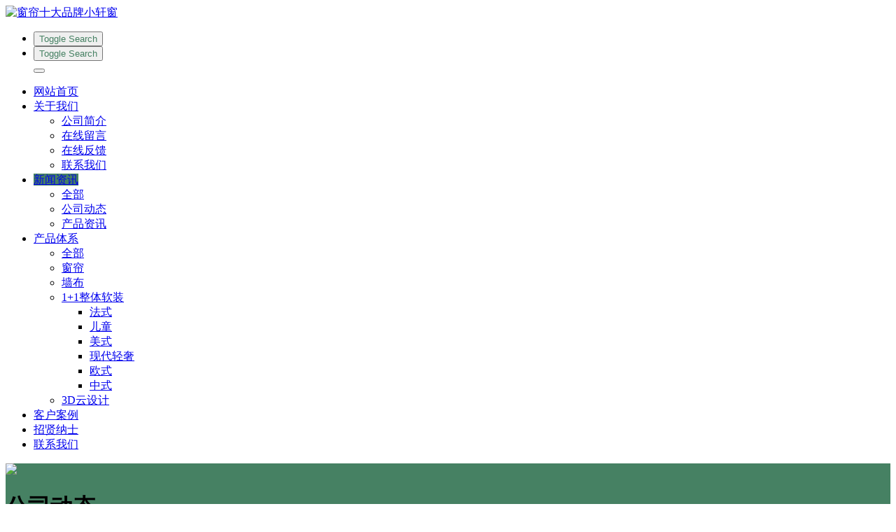

--- FILE ---
content_type: text/html;charset=utf-8
request_url: http://www.xiaoxuanchuang.com/news/list-4-cn.html
body_size: 9652
content:
<!DOCTYPE HTML>
<html class='nicescroll'>
<head>
<title>公司动态-窗帘十大品牌小轩窗-窗帘十大品牌，品牌窗帘加盟，窗帘墙布加盟，小轩窗整体软装官网</title>
<meta name="renderer" content="webkit">
<meta charset="utf-8" />
<meta http-equiv="X-UA-Compatible" content="IE=edge,chrome=1">
<meta name="viewport" content="width=device-width, initial-scale=1.0, user-scalable=0, minimal-ui">
<meta name="generator" content="MetInfo 5.3.19"  data-variable="http://www.xiaoxuanchuang.com/,cn,4,0,2,M1089009" />
<meta name="description" content="小轩窗整体软装是一家集窗帘布艺研发设计的生产企业,是全国首家成品窗帘制造商和销售商.致力于小轩窗品牌窗帘,窗帘十大品牌,品牌窗帘加盟,十大窗帘品牌加盟等服务." />
<meta name="keywords" content="窗帘十大品牌，品牌窗帘加盟，窗帘墙布加盟，小轩窗整体软装官网" />
<link href="http://www.xiaoxuanchuang.com/favicon.ico" rel="shortcut icon" type="image/x-icon" />
<link rel="stylesheet" href="http://www.xiaoxuanchuang.com/templates/M1089009/cache/79fd2867f20f0426.min.css">
<!--[if lt IE 10]>
<script src="http://www.xiaoxuanchuang.com/app/system/include/static/vendor/media-match/media.match.min.js"></script>
<script src="http://www.xiaoxuanchuang.com/app/system/include/static/vendor/respond/respond.min.js"></script>
<script src="http://www.xiaoxuanchuang.com/app/system/include/static/js/classList.min.js"></script> 
<![endif]-->
<script>
var _hmt = _hmt || [];
(function() {
  var hm = document.createElement("script");
  hm.src = "https://hm.baidu.com/hm.js?59d4a13df40c3d63704e23e6a213bdeb";
  var s = document.getElementsByTagName("script")[0]; 
  s.parentNode.insertBefore(hm, s);
})();
</script>
</head>


<style>
/*通用替换颜色*/
.met-nav .nav > li > a:hover, .met-nav .nav > li > a.active, .met-nav .nav > li > a:focus, .met-nav .dropdown.open > a, .met-nav .dropdown.ecoopen > a{background:#468163!important}
.met-banner-econy, .met-banner-ny{background-color: #468163;}
/*手机菜单*/
#mobileNav li.active, #mobileNav li:hover{background:#468163}
/*滚动条美化*/
.nicescroll-rails>div{background-color: #468163!important;}
/*自定义头部替换颜色*/
.met-nav .econav button{color:#468163!important;}
/*自定义左侧替换颜色*/
.eco-leftnav .met-all-bar .category_item li a:hover, .eco-leftnav .met-all-bar .category_item li a:focus, .eco-leftnav .met-all-bar .single_product_item a, .eco-leftnav .met-all-bar .post_item li a:hover, .eco-leftnav .met-all-bar .category_item li ul li .active{color:#468163!important;}
.eco-leftnav .met-all-bar h4:before, .eco-leftnav .met-all-bar button:hover, .eco-leftnav .met-all-bar .clouds li a:hover, .eco-leftnav .met-all-bar .clouds li a:focus, .eco-leftnav .section-title-style h2:before{background: #468163!important;}
/*首页BANNER*/
.main-slider .ecoslidert, .rev_slider_wrapper .banner-btn:before{background: #468163;}
/*首页颜色重置*/
.met-index-body h3 a:after, .met-index-product .owl-nav .owl-prev:hover, .met-index-product .owl-nav .owl-next:hover, .met-index-case .nav-tabs li.active a, .met-index-case .nav-tabs li a:hover, .met-index-service .services-box:hover, .met-index-about .we_are_border h2, .met-index-about .right_side h2:before, .met-index-news .single-blog-post .img-holder .date, .met-index-news .single-blog-post .img-holder .overlay .overlays:before, .met-index-cases .owl-nav .owl-prev:hover, .met-index-bottomcontact .get_touch form button.submit:hover{background: #468163;}
.met-index-product .project-item .project-intro .project-title:before, .met-index-case .project-item .project-intro .project-title:before{border-color: #468163;}

.met-index-down h2, .met-index-down h2 a, .met-index-down ul li a{color:}
/*通用底部颜色重置*/
.ecofootbg .met-footnav-eco h4:before, .ecofootbg .met-footnav h4:before{background: #468163}
.ecofootbg .met-footnav-eco .contact-info li .icon, .ecofootbg .met-footnav-eco .list .social li a, .ecofootbg .met-links a:focus, .ecofootbg .met-links a:hover{color: #468163}
.ecofootbg .met-footnav-eco .list .social li a{border-color: #468163;}
.ecofootbg .met-footnav-eco .list a.read-more:hover, .ecofootbg .met-footnav-eco ul li a:hover,  .ecofootbg .met-footnav ul li a:before{color: #468163}
.ecofootbg .met-footnav .info i {background: #468163}
/*通用内页颜色重置*/
.met_pager a.Ahover{background: #468163;}
.met_pager .PreSpan, .met_pager .NextSpan, .met_pager a.NextA, .met_pager a.PreA{border-color: #468163;background:#468163;}
.met_pager a:not(.Ahover):hover{color: #468163}
/*按钮*/
.btn-success{
	background: #468163;border-color: #468163;
}
.btn-success:hover{background:#468163;}
.btn-outline.btn-default,.btn-primary,.btn-outline.btn-inverse{
	border-color: #468163 !important;color: #468163 !important;
}
.btn-outline.btn-default:hover,.btn-primary:hover,.btn-outline.btn-inverse:hover{background: #468163 !important;}
.ladda-button:hover{background: #468163 !important;}
.input-search-btn:focus i{color: #468163;}

/*其他样式*/
.form-control.focus, .form-control:focus,.pager li>a:focus, .pager li>a:hover{
	border-color: #468163;
}
.pager li>a:focus, .pager li>a:hover{color: #468163;}
.modal-primary .modal-header,.checkbox-primary input[type="checkbox"]:checked + label::before, .checkbox-primary input[type="radio"]:checked + label::before{
	background: #468163;
}
.radio-primary input[type="radio"]:checked + label::before,.checkbox-primary input[type="checkbox"]:checked + label::before, .checkbox-primary input[type="radio"]:checked + label::before{
	border-color: #468163;
}
.radio-custom input[type="radio"]:focus + label::before,.checkbox-custom input[type="checkbox"]:focus + label::before, .checkbox-custom input[type="radio"]:focus + label::before{
	    outline-color: #468163;
}
.nav-tabs-line>li.active>a, .nav-tabs-line>li.active>a:focus, .nav-tabs-line>li.active>a:hover{
	color: #468163;border-bottom-color: #468163;
}
.breadcrumb>li+li:before{
	color: #468163;
}
.lg-outer .lg-thumb-item.active, .lg-outer .lg-thumb-item:hover{
	border-color: #468163 !important;
}
/*自加其他样式*/
.met-news-bar ul.column li a.active{color: #468163}
.met-column-nav  a.link:hover, .met-column-nav a.link.active, .met-news a:hover, .met-shownews a:hover, .met-product h4 a:hover, .met-showproduct a:hover, .met-showproduct li.active a, .met-download .met-download-list h4.media-heading a:hover, .met-news-bar a:hover, .breadcrumb a:hover{color: #468163!important ;}
</style>



<body class="met-navfixed">
<!--[if lte IE 8]>
	<div class="text-center padding-top-50 padding-bottom-50 bg-blue-grey-100">
	<p class="browserupgrade font-size-18">你正在使用一个<strong>过时</strong>的浏览器。请<a href="http://browsehappy.com/" target="_blank">升级您的浏览器</a>，以提高您的体验。</p>
	</div>
<![endif]-->

<nav id="mobileNav" style="display:none;">
  <ul>
    <li ><a  href="http://www.xiaoxuanchuang.com/" title="网站首页">网站首页</a></li>


    <li ><span>关于我们</span>


      <ul>
 
        

   <li ><a href="http://www.xiaoxuanchuang.com/about/19-cn.html" 0 title="公司简介">公司简介</a> 
      
 
        </li>


   <li ><a href="http://www.xiaoxuanchuang.com/message/" 0 title="在线留言">在线留言</a> 
      
 
        </li>


   <li ><a href="http://www.xiaoxuanchuang.com/feedback/" 0 title="在线反馈">在线反馈</a> 
      
 
        </li>


   <li ><a href="http://www.xiaoxuanchuang.com/about/98-cn.html" 0 title="联系我们">联系我们</a> 
      
 
        </li>

      </ul>
 
    </li>


    <li class="active"><span>新闻资讯</span>


      <ul>
	
							<li class=""><a href="http://www.xiaoxuanchuang.com/news/"  title="全部">全部</a></li>
 
        

   <li class="active"><a href="http://www.xiaoxuanchuang.com/news/list-4-cn.html"  title="公司动态">公司动态</a> 
      
 
        </li>


   <li ><a href="http://www.xiaoxuanchuang.com/news/list-5-cn.html"  title="产品资讯">产品资讯</a> 
      
 
        </li>

      </ul>
 
    </li>


    <li ><span>产品体系</span>


      <ul>
	
							<li class=""><a href="http://www.xiaoxuanchuang.com/product/" 0 title="全部">全部</a></li>
 
        

   <li ><a href="http://www.xiaoxuanchuang.com/product/list-9-cn.html" 0 title="窗帘">窗帘</a> 
      
 
        </li>


   <li ><a href="http://www.xiaoxuanchuang.com/product/list-7-cn.html" 0 title="墙布">墙布</a> 
      
 
        </li>


    <li ><span>1+1整体软装</span>
      

          <ul>
	
							<li class=""><a href="http://www.xiaoxuanchuang.com/product/list-6-cn.html"  title="全部">全部</a></li>


            <li><a href="http://www.xiaoxuanchuang.com/product/list-114-cn.html" 0 title="法式">法式</a></li>

            <li><a href="http://www.xiaoxuanchuang.com/product/list-113-cn.html" 0 title="儿童">儿童</a></li>

            <li><a href="http://www.xiaoxuanchuang.com/product/list-17-cn.html" 0 title="美式">美式</a></li>

            <li><a href="http://www.xiaoxuanchuang.com/product/list-16-cn.html" 0 title="现代轻奢">现代轻奢</a></li>

            <li><a href="http://www.xiaoxuanchuang.com/product/list-15-cn.html" 0 title="欧式">欧式</a></li>

            <li><a href="http://www.xiaoxuanchuang.com/product/list-14-cn.html" 0 title="中式">中式</a></li>

          </ul>
 
        </li>


   <li ><a href="http://www.xiaoxuanchuang.com/product/list-104-cn.html" 0 title="3D云设计">3D云设计</a> 
      
 
        </li>

      </ul>
 
    </li>


   <li ><a href="http://www.xiaoxuanchuang.com/case/"  title="客户案例" >客户案例</a> 

 
    </li>


   <li ><a href="http://www.xiaoxuanchuang.com/job/"  title="招贤纳士" >招贤纳士</a> 

 
    </li>


   <li ><a href="http://www.xiaoxuanchuang.com/about/98-cn.html"  title="联系我们" >联系我们</a> 

 
    </li>
 

    <li> <span>简体中文</span>
      <ul>

        <li><a href="http://www.xiaoxuanchuang.com/" title="简体中文">简体中文</a></li>

        <li><a href="http://www.xiaoxuanchuang.com/index.php?lang=en" title="English">English</a></li>

      </ul>
    </li>

  </ul>
</nav>

<div id="page">

<nav class="navbar navbar-default met-nav navbar-fixed-top" role="navigation">
        <div class="container">
			<div class="row">
			    <div class="navbar-header">
 
<a href="http://www.xiaoxuanchuang.com/" class="navbar-logo vertical-align" title="窗帘十大品牌小轩窗">
						<div class="vertical-align-middle"><img src="http://www.xiaoxuanchuang.com/upload/201610/1477116136.png" alt="窗帘十大品牌小轩窗" title="窗帘十大品牌小轩窗" /></div>
					</a>

				
                </div>
				
				<div class="pull-right econav">
				<ul>
				

					
					<li>
					    <button type="button"  data-target="#site-navbar-search"
      data-toggle="modal">
                               <span class="sr-only">Toggle Search</span>
                               <i class="icon wb-search"></i>
                         </button>
					</li>				    
 

					<li>
						<button type="button"  data-target="#met-langlist-modal" data-toggle="modal">
						<span class="sr-only">Toggle Search</span>
						<span class="icon fa-globe"></span>
					</button>
					</li>
 


					
					  <button class="mobileMenuBtn" type="button"><span class="icon fa-bars"></span></button>
				    
 


				</ul>
				</div>
				<div class="collapse navbar-collapse navbar-collapse-toolbar" id="example-navbar-default-collapse">

				<ul class="nav navbar-nav navbar-right navlist">
					<li><a href="http://www.xiaoxuanchuang.com/" title="网站首页" class="link ">网站首页</a></li>

					<li class="dropdown margin-left-0 ecodropdown">
						<a 
							class="dropdown-toggle link " 
							data-toggle="dropdown" 
							
							href="http://www.xiaoxuanchuang.com/about/" 
							aria-expanded="false" 
							role="button" 
							0
							title="关于我们"
						>关于我们 <span class="caret"></span></a>
						<ul class="dropdown-menu dropdown-menu-right bullet" role="menu">
	

							<li><a href="http://www.xiaoxuanchuang.com/about/19-cn.html" class="" 0 title="公司简介">公司简介</a></li>	

							<li><a href="http://www.xiaoxuanchuang.com/message/" class=""  title="在线留言">在线留言</a></li>	

							<li><a href="http://www.xiaoxuanchuang.com/feedback/" class=""  title="在线反馈">在线反馈</a></li>	

							<li><a href="http://www.xiaoxuanchuang.com/about/98-cn.html" class=""  title="联系我们">联系我们</a></li>	

						</ul>
					</li>


					<li class="dropdown margin-left-0 ecodropdown">
						<a 
							class="dropdown-toggle link active" 
							data-toggle="dropdown" 
							
							href="http://www.xiaoxuanchuang.com/news/" 
							aria-expanded="false" 
							role="button" 
							
							title="新闻资讯"
						>新闻资讯 <span class="caret"></span></a>
						<ul class="dropdown-menu dropdown-menu-right bullet" role="menu">
	
							<li class="visible-xs-block"><a href="http://www.xiaoxuanchuang.com/news/"  title="全部">全部</a></li>
	

							<li><a href="http://www.xiaoxuanchuang.com/news/list-4-cn.html" class="active"  title="公司动态">公司动态</a></li>	

							<li><a href="http://www.xiaoxuanchuang.com/news/list-5-cn.html" class=""  title="产品资讯">产品资讯</a></li>	

						</ul>
					</li>


					<li class="dropdown margin-left-0 ecodropdown">
						<a 
							class="dropdown-toggle link " 
							data-toggle="dropdown" 
							
							href="http://www.xiaoxuanchuang.com/product/" 
							aria-expanded="false" 
							role="button" 
							0
							title="产品体系"
						>产品体系 <span class="caret"></span></a>
						<ul class="dropdown-menu dropdown-menu-right bullet" role="menu">
	
							<li class="visible-xs-block"><a href="http://www.xiaoxuanchuang.com/product/" 0 title="全部">全部</a></li>
	

							<li><a href="http://www.xiaoxuanchuang.com/product/list-9-cn.html" class=""  title="窗帘">窗帘</a></li>	

							<li><a href="http://www.xiaoxuanchuang.com/product/list-7-cn.html" class=""  title="墙布">墙布</a></li>	

							<li class="dropdown-submenu">
								<a href="http://www.xiaoxuanchuang.com/product/list-6-cn.html" class=""  role="button" tabindex="-1">1+1整体软装</a>
								<ul class="dropdown-menu animate" role="menu">

									<li role="presentation"><a href="http://www.xiaoxuanchuang.com/product/list-114-cn.html" class="" role="menuitem" tabindex="-1">法式</a></li>

									<li role="presentation"><a href="http://www.xiaoxuanchuang.com/product/list-113-cn.html" class="" role="menuitem" tabindex="-1">儿童</a></li>

									<li role="presentation"><a href="http://www.xiaoxuanchuang.com/product/list-17-cn.html" class="" role="menuitem" tabindex="-1">美式</a></li>

									<li role="presentation"><a href="http://www.xiaoxuanchuang.com/product/list-16-cn.html" class="" role="menuitem" tabindex="-1">现代轻奢</a></li>

									<li role="presentation"><a href="http://www.xiaoxuanchuang.com/product/list-15-cn.html" class="" role="menuitem" tabindex="-1">欧式</a></li>

									<li role="presentation"><a href="http://www.xiaoxuanchuang.com/product/list-14-cn.html" class="" role="menuitem" tabindex="-1">中式</a></li>

								</ul>
							</li>

							<li><a href="http://www.xiaoxuanchuang.com/product/list-104-cn.html" class=""  title="3D云设计">3D云设计</a></li>	

						</ul>
					</li>



					<li class="margin-left-0"><a href="http://www.xiaoxuanchuang.com/case/"  title="客户案例" class="link ">客户案例</a></li>



					<li class="margin-left-0"><a href="http://www.xiaoxuanchuang.com/job/"  title="招贤纳士" class="link ">招贤纳士</a></li>



					<li class="margin-left-0"><a href="http://www.xiaoxuanchuang.com/about/98-cn.html"  title="联系我们" class="link ">联系我们</a></li>


				</ul>	

				</div>
			</div>
		</div>
    </nav>


	<div class="met-banner-econy"  style="background-color:;">
	<img src="../include/thumb.php?dir=http://www.xiaoxuanchuang.com/upload/202205/1653304096.jpg&x=1920&y=300">
	  <div class="econynr">
		<div class="container">
			<div class="row">                
					<div class="title col-sm-6 pull-left">
						<h1>公司动态</h1>
					</div>
					<div class="breadcumb col-sm-6 pull-right">
						<i class="fa fa-home"></i> <a href="http://www.xiaoxuanchuang.com/" title="网站首页">网站首页</a> &gt; <a href="http://www.xiaoxuanchuang.com/news/" target="">新闻资讯</a> > <a href="http://www.xiaoxuanchuang.com/news/list-4-cn.html" target="">公司动态</a>
					</div>
				</div>
			</div>
		</div>
	</div>


<section class="met-news animsition">
	<div class="container">
		<div class="row">
			<div class="col-md-9 met-news-body">
				<div class="row">
					<div class="met-news-list">

<ul class="met-page-ajax">


	<li>
		<h4>
			<a href="http://www.xiaoxuanchuang.com/news/301-cn.html" title="【喜讯】小轩窗布业荣获浙江制造“品字标”使用授权" target='_self'>
				【喜讯】小轩窗布业荣获浙江制造“品字标”使用授权
			</a>
		</h4>
		<p class="des">小轩窗布业有限公司荣获“品字标”品牌标识使用授权：“品字标”是”浙江制造”的品牌标识，是代表浙江制造业先进性的区域品牌形象标识，是集质量、技术、服务、信誉于一体，经市场与社会公认，整体反映、综合体现浙江制造业先进性的区域品牌形象标识，是浙江制造业的“标杆”和“领导者”，是高品质高水平的“代名词”。品质获得品字标“浙江制造”标准水平定位于“国内一流，国际先进”。可以说，只有行业尖端品质的企业才能获得...</p>
		<p class="info">
			<span>2021-09-28</span>
			<span class="margin-left-10">xiaozhou</span>
			<span class="margin-left-10"><i class="icon wb-eye margin-right-5" aria-hidden="true"></i>1388</span>
		</p>
	</li>

	<li>
		<h4>
			<a href="http://www.xiaoxuanchuang.com/news/371-cn.html" title="以山海为约，致岁月长情-小轩窗优秀老员工云南之旅圆满落幕" target='_self'>
				以山海为约，致岁月长情-小轩窗优秀老员工云南之旅圆满落幕
			</a>
		</h4>
		<p class="des">     初夏6月，小轩窗为感恩老员工为公司的付出，公司邀请优秀老员工，踏上了飞往昆明的航班——我们的目的地，是风花雪月的大理、烟火人间的丽江、巍峨神圣的玉龙雪山，更是一段属于“小轩窗家人们”的独家记忆。昆明：春城初遇，慢品时光       落地昆明，第一站是滇池。虽未到红嘴鸥纷飞的季节，但碧波荡漾的湖面、远处若隐若现...</p>
		<p class="info">
			<span>2025-09-09</span>
			<span class="margin-left-10">窗帘十大品牌小轩窗</span>
			<span class="margin-left-10"><i class="icon wb-eye margin-right-5" aria-hidden="true"></i>90</span>
		</p>
	</li>

	<li>
		<h4>
			<a href="http://www.xiaoxuanchuang.com/news/370-cn.html" title="社会责任报告-小轩窗" target='_self'>
				社会责任报告-小轩窗
			</a>
		</h4>
		<p class="des">...</p>
		<p class="info">
			<span>2023-08-26</span>
			<span class="margin-left-10">窗帘十大品牌小轩窗</span>
			<span class="margin-left-10"><i class="icon wb-eye margin-right-5" aria-hidden="true"></i>306</span>
		</p>
	</li>

	<li>
		<h4>
			<a href="http://www.xiaoxuanchuang.com/news/369-cn.html" title="质量诚信报告-小轩窗" target='_self'>
				质量诚信报告-小轩窗
			</a>
		</h4>
		<p class="des">...</p>
		<p class="info">
			<span>2023-08-26</span>
			<span class="margin-left-10">窗帘十大品牌小轩窗</span>
			<span class="margin-left-10"><i class="icon wb-eye margin-right-5" aria-hidden="true"></i>208</span>
		</p>
	</li>

	<li>
		<h4>
			<a href="http://www.xiaoxuanchuang.com/news/64-cn.html" title="小轩窗集团凭什么成为行业唯一？" target='_self'>
				小轩窗集团凭什么成为行业唯一？
			</a>
		</h4>
		<p class="des">日前，小轩窗家纺荣获家纺协会颁发的“中国布艺竞争力十强企业”荣誉称号，结合沃莱菲壁纸荣获的“中国墙纸行业十大品牌”，至此，小轩窗集团成为家居装饰行业唯一一家跻身家纺和壁纸行业双十强的企业。敏锐的行业洞察力 造就品牌之路1995年小轩窗集团成立之初，致力于窗帘家纺的出口，也是从那时起，小轩窗集团不断接触国际家居产品最新潮流信息，将国内刺绣窗帘、窗纱产品源源不断的输出到世界各地。2008年，...</p>
		<p class="info">
			<span>2021-08-19</span>
			<span class="margin-left-10">admin</span>
			<span class="margin-left-10"><i class="icon wb-eye margin-right-5" aria-hidden="true"></i>3894</span>
		</p>
	</li>

	<li>
		<h4>
			<a href="http://www.xiaoxuanchuang.com/news/44-cn.html" title="小轩窗整体软装" target='_self'>
				小轩窗整体软装
			</a>
		</h4>
		<p class="des">　　小轩窗整体家居有限公司为小轩窗集团下属子公司。凭借7年沃莱菲壁纸品牌+20年小轩窗窗帘产品实力，小轩窗整体软装耀世亮相，企业专注于以打造壁纸窗帘1+1绝配体验为核心竞争力，并导入家居织物上门免拆卸清洗服务，致力于为消费者打造一个专业化、个性化、舒适化、自然化的家居空间和无忧的售后服务体验。八大服务加盟小轩窗整体软装，门店设计、软装设计、搭配、培训、活动支持等等，八大服务让你省心无忧！软装搭配提...</p>
		<p class="info">
			<span>2016-10-25</span>
			<span class="margin-left-10">admin</span>
			<span class="margin-left-10"><i class="icon wb-eye margin-right-5" aria-hidden="true"></i>2103</span>
		</p>
	</li>

	<li>
		<h4>
			<a href="http://www.xiaoxuanchuang.com/news/46-cn.html" title="小轩窗整体软装开启家居织物清洗服务" target='_self'>
				小轩窗整体软装开启家居织物清洗服务
			</a>
		</h4>
		<p class="des">　　窗帘、沙发、地毯、床垫脏了怎么办？对于大多数家庭主妇来说，每一次清洗这些东西都是一件很麻烦的事情，每一次清洗都要全家总动员。　　小轩窗整体软装推出了一项全新的服务——小轩窗家居织物清洗服务，该项服务具有上门洗、不用拆、当天用、除污垢、杀螨虫、去异味的六大特点，实现了上门免拆卸，无水当天用的特色。该项服务目前已在部份“小轩窗”及“W+”软装馆开始试运行。窗帘、沙发、床垫清洗是难题　　一些绒布类的...</p>
		<p class="info">
			<span>2016-10-25</span>
			<span class="margin-left-10">admin</span>
			<span class="margin-left-10"><i class="icon wb-eye margin-right-5" aria-hidden="true"></i>943</span>
		</p>
	</li>

	<li>
		<h4>
			<a href="http://www.xiaoxuanchuang.com/news/45-cn.html" title="小轩窗软装保持匠心 做国际品牌" target='_self'>
				小轩窗软装保持匠心 做国际品牌
			</a>
		</h4>
		<p class="des">　　四月底，小轩窗整体软装总经理周国轩先生随中国家用纺织品行业协会考察团辗转意大利米兰、摩洛哥和埃及，对米兰家具展及各国家纺市场进行了为期12天的考察调研，行程安排紧凑、内容丰富，为小轩窗整体软装的发展带来了全新的视角和方向。考察团抵达米兰开始考察调研　　据悉，此次考察团由中国家纺协会会长杨兆华亲自带队，共5家国内顶级家用纺织品企业掌舵人全程参与，小轩窗整体软装总经理周国轩先生就在其中，12天的行...</p>
		<p class="info">
			<span>2016-10-25</span>
			<span class="margin-left-10">admin</span>
			<span class="margin-left-10"><i class="icon wb-eye margin-right-5" aria-hidden="true"></i>1765</span>
		</p>
	</li>
 

</ul>

<div class="hidden-xs"><div class='met_pager'><span class='PreSpan'>上一页</span><a href='http://www.xiaoxuanchuang.com/news/list-4-cn.html' class='Ahover'>1</a><a href='http://www.xiaoxuanchuang.com/news/list-4-2-cn.html' >2</a><a href='http://www.xiaoxuanchuang.com/news/list-4-3-cn.html' >3</a><a href='http://www.xiaoxuanchuang.com/news/list-4-4-cn.html' >4</a><a href='http://www.xiaoxuanchuang.com/news/list-4-5-cn.html' >5</a><a href='http://www.xiaoxuanchuang.com/news/list-4-6-cn.html' >6</a><a href='http://www.xiaoxuanchuang.com/news/list-4-7-cn.html' >7</a><a href='http://www.xiaoxuanchuang.com/news/list-4-16-cn.html' class='lastPage'>...16</a><a href='http://www.xiaoxuanchuang.com/news/list-4-2-cn.html' class='NextA'>下一页</a>
					<span class='PageText'>转至第</span>
					<input type='text' id='metPageT' data-pageurl='index.php?lang=cn&class2=4&page=|-cn.html|16' value='1' />
					<input type='button' id='metPageB' value='页' />
			</div>
		</div>
<div class="met-page-ajax-body visible-xs-block">
	<button type="button" class="btn btn-default btn-block btn-squared ladda-button" id="met-page-btn" data-style="slide-left" data-url="http://www.xiaoxuanchuang.com/news/?lang=cn&class1=2&class2=4&class3=&mbpagelist=1" data-page="1"><i class="icon wb-chevron-down margin-right-5" aria-hidden="true"></i>更多文章</button>
</div>

					</div>
				</div>
			</div>
			<div class="col-md-3">
				<div class="row">

					<div class="met-news-bar">

                        <form method='get' action="http://www.xiaoxuanchuang.com/search/search.php">
                            <input type='hidden' name='lang' value='cn' />
                            <input type='hidden' name='class1' value='2' />
                            <div class="form-group">
                                <div class="input-search">
                                    <button type="submit" class="input-search-btn"><i class="icon wb-search" aria-hidden="true"></i></button>
                                    <input type="text" class="form-control" name="searchword" placeholder="Search">
                                </div>
                            </div>
                        </form>

						<div class="recommend news-list-md">
							<h3>为您推荐</h3>
							<ul class="list-group list-group-bordered">

								<li class="list-group-item"><a href="../news/371-cn.html" title="以山海为约，致岁月长情-小轩窗优秀老员工云南之旅圆满落幕" target='_self'>以山海为约，致岁月长情-小轩窗优秀老员工云南之旅圆满落幕</a></li>

								<li class="list-group-item"><a href="../news/370-cn.html" title="社会责任报告-小轩窗" target='_self'>社会责任报告-小轩窗</a></li>

								<li class="list-group-item"><a href="../news/369-cn.html" title="质量诚信报告-小轩窗" target='_self'>质量诚信报告-小轩窗</a></li>

								<li class="list-group-item"><a href="../news/301-cn.html" title="【喜讯】小轩窗布业荣获浙江制造“品字标”使用授权" target='_self'>【喜讯】小轩窗布业荣获浙江制造“品字标”使用授权</a></li>

								<li class="list-group-item"><a href="../news/368-cn.html" title="泰裤辣！小轩窗又上榜" target='_self'>泰裤辣！小轩窗又上榜</a></li>

							</ul>
						</div>

                        <ul class="column">
                            <li><a href="http://www.xiaoxuanchuang.com/news/" title="所有文章" target='_self'>所有文章</a></li>

                            <li><a href="http://www.xiaoxuanchuang.com/news/list-4-cn.html" class="active" title="公司动态">公司动态</a></li>


                            <li><a href="http://www.xiaoxuanchuang.com/news/list-5-cn.html"  title="产品资讯">产品资讯</a></li>


                        </ul>

					</div>

				</div>
			</div>
		</div>
	</div>
</section>

<div class="ecofootbg">

<div class="met-footnav-eco">
    <div class="container">
		<div class="row mob-masonry">

			<div class="col-md-3 col-sm-6 col-xs-12 list text-left masonry-item">
				<h4>底部简介</h4>
				<p><p>小轩窗整体软装成立于2015年,为小轩窗集团下属有限公司.凭借10年沃莱菲壁纸品牌+23年小轩窗窗帘产品实力,小轩窗整体软装耀世亮相,企业专注于以打造壁纸窗帘1+1绝配体验为核心竞争力,<span style="line-height: 1.42857;">致力于小轩窗</span><span style="line-height: 1.42857;">品牌窗帘,窗帘十大品牌,品牌窗帘加盟,十大窗帘品牌加盟等服务.</span><span style="line-height: 1.42857;">窗帘加盟就选小轩窗，小轩窗窗帘加盟联系电话0575-85500270</span></p></p>
	

<ul class="social">





</ul>
			</div>
			<div class="col-md-3 col-sm-6 col-xs-12 list ecoinfo text-left masonry-item">
				<h4></h4>
				<ul >

					<li><a href="../news/301-cn.html" target='_self' title="【喜讯】小轩窗布业荣">【喜讯】小轩窗布业荣</a></li>

					<li><a href="../news/371-cn.html" target='_self' title="以山海为约，致岁月长">以山海为约，致岁月长</a></li>

					<li><a href="../news/370-cn.html" target='_self' title="社会责任报告-小轩窗">社会责任报告-小轩窗</a></li>

					<li><a href="../news/369-cn.html" target='_self' title="质量诚信报告-小轩窗">质量诚信报告-小轩窗</a></li>

					<li><a href="../news/64-cn.html" target='_self' title="小轩窗集团凭什么成为">小轩窗集团凭什么成为</a></li>

				

				</ul>
			</div>
			<div class="col-md-3 col-sm-6  list col-xs-12 masonry-item">
				<h4>在线留言</h4>
				<div class="gallery"> 

					<a href="../news/301-cn.html" title="【喜讯】小轩窗布业荣"  target='_self'><img data-original="../include/thumb.php?dir=../upload/202103/1615965521.jpg&x=64&y=54" alt="【喜讯】小轩窗布业荣" title="【喜讯】小轩窗布业荣"></a>

					<a href="../news/64-cn.html" title="小轩窗集团凭什么成为"  target='_self'><img data-original="../include/thumb.php?dir=../upload/201611/1478583529304812.jpg&x=64&y=54" alt="小轩窗集团凭什么成为" title="小轩窗集团凭什么成为"></a>

					<a href="../news/44-cn.html" title="小轩窗整体软装"  target='_self'><img data-original="../include/thumb.php?dir=../upload/201610/1477102704423134.jpg&x=64&y=54" alt="小轩窗整体软装" title="小轩窗整体软装"></a>

					<a href="../news/46-cn.html" title="小轩窗整体软装开启家"  target='_self'><img data-original="../include/thumb.php?dir=../upload/201610/1477103710139724.jpg&x=64&y=54" alt="小轩窗整体软装开启家" title="小轩窗整体软装开启家"></a>

					<a href="../news/45-cn.html" title="小轩窗软装保持匠心 "  target='_self'><img data-original="../include/thumb.php?dir=../upload/201610/1477104426.jpg&x=64&y=54" alt="小轩窗软装保持匠心 " title="小轩窗软装保持匠心 "></a>

				

				</div>	
			</div>	
			<div class="col-md-3 col-sm-6 col-xs-12 list  text-left masonry-item">
				<h4>联系我们</h4>
				<ul  class="contact-info">

							<li><i class="icon pe-map-marker"></i>浙江绍兴柯桥福全工业园区</li>

							<li><i class="icon pe-call"></i><a href="tel:0575-85500270         0575-85501007" title="0575-85500270         0575-85501007">0575-85500270         0575-85501007</a></li>

							<li><i class="icon pe-mail"></i>zjxxcrz@126.com</li>

							<li><i class="icon pe-global"></i>www.xiaoxuanchuang.com</li>

				

				</ul>
			</div>

		</div>
	</div>
</div>

<footer>
    <div class="container text-center">
		<p>浙江小轩窗家居股份有限公司 版权所有 </p>
<p>浙江绍兴柯桥福全工业园区</p>
<p>0575-85500270  0575-85501007</p>
<p><p><a href="https://beian.miit.gov.cn/#/Integrated/index" target="_blank" textvalue="浙ICP备15024971号-1">浙ICP备15024971号-1</a>&nbsp;</p><p><a href="http://www.xxcdeco.com/" target="_blank">www.xxcdeco.com</a></p></p>

		

<div class="met-langlist margin-top-10">

<button type="button" class="btn btn-outline btn-default btn-squared" data-toggle="modal" data-target="#met-langlist-modal">
	<span class="flag-icon flag-icon-"></span>
	简体中文
</button>
<div class="modal fade modal-3d-flip-vertical" id="met-langlist-modal" aria-hidden="true" role="dialog" tabindex="-1">
	<div class="modal-dialog modal-center modal-lg">
		<div class="modal-content">
			<div class="modal-body">
				<button type="button" class="close" data-dismiss="modal" aria-label="Close">
					<span aria-hidden="true">×</span>
				</button>
				<div class="row">

					<div class="col-md-4 col-sm-6 col-xs-12 margin-bottom-20">
						<a href="http://www.xiaoxuanchuang.com/" class="btn btn-block btn-outline btn-default btn-squared text-nowrap" title="简体中文">
							<span class="flag-icon flag-icon- pull-left"></span>
							简体中文
						</a>
					</div>

					<div class="col-md-4 col-sm-6 col-xs-12 margin-bottom-20">
						<a href="http://www.xiaoxuanchuang.com/index.php?lang=en" class="btn btn-block btn-outline btn-default btn-squared text-nowrap" title="English">
							<span class="flag-icon flag-icon- pull-left"></span>
							English
						</a>
					</div>

				</div>
			</div>
		</div>
	</div>
</div>	

</div>

    </div>
</footer>
</div>


<div class="modal fade modal-3d-flip-vertical" id="site-navbar-search" aria-hidden="true" role="dialog" tabindex="-1">
	<div class="modal-dialog modal-center modal-lg">
		<div class="modal-content">
			<div class="modal-body">
				<button type="button" class="close" data-dismiss="modal" aria-label="Close">
					<span aria-hidden="true">×</span>
				</button>




<div class="container">
	<div class="row">
	  <div class="search">	
        <form role="search" action="../search/search.php?lang=cn">
          <div class="form-group ">
            <div class="input-search">
              <input type="text" class="form-control" name="searchword" placeholder="搜索">
              <button type="submit" class="input-search-btn"><i class="icon wb-search" aria-hidden="true"></i></button>
            </div>
          </div>
        </form>
		</div>
      </div>
	 </div>



			</div>
		</div>
	</div>
</div>

</div>

<button type="button" class="btn btn-icon btn-primary btn-squared met-scroll-top hide"><i class="icon wb-chevron-up" aria-hidden="true"></i></button>


<script src="http://www.xiaoxuanchuang.com/templates/M1089009/cache/86da1b485bc377c6.min.js"></script>
</body>
</html>
